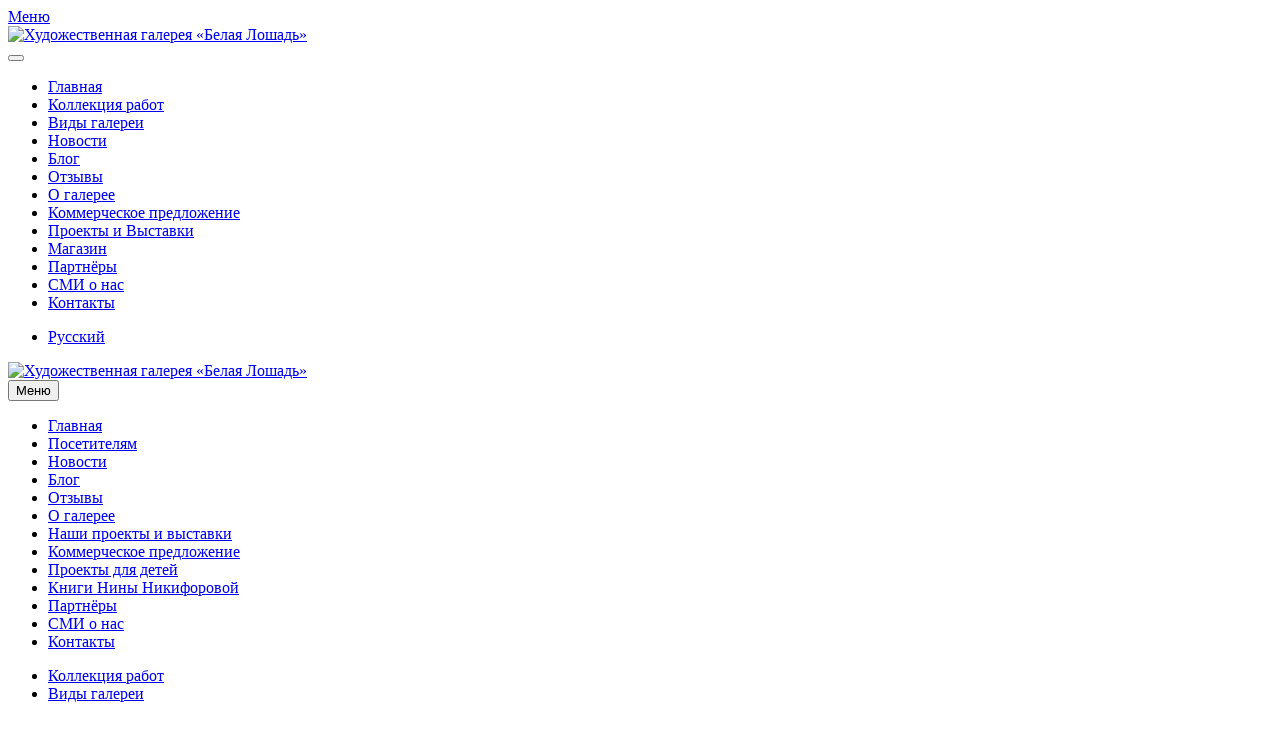

--- FILE ---
content_type: text/html; charset=UTF-8
request_url: https://ninagallery.ru/gallery/%D0%B4%D0%BD%D0%B8-%D0%B8-%D0%BD%D0%BE%D1%87%D0%B8-%D0%B4%D0%B8%D0%BF%D1%82%D0%B8%D1%85-2/
body_size: 14460
content:
<!DOCTYPE html>
<html lang="ru-RU">
    <head>
        <meta charset="UTF-8">
        <meta http-equiv="X-UA-Compatible" content="IE=edge">
        <meta name="viewport" content="width=device-width, initial-scale=1">
        <link rel="shortcut icon" href="/wp-content/uploads/2017/06/favicon.png">
        <link rel="apple-touch-icon" href="/wp-content/uploads/2017/06/favicon.png">
                <title>Дни и ночи. Диптих &ndash; Художественная галерея Нины Никифоровой «Белая Лошадь»</title>
<meta name='robots' content='max-image-preview:large' />
<link rel="alternate" hreflang="ru" href="https://ninagallery.ru/gallery/%d0%b4%d0%bd%d0%b8-%d0%b8-%d0%bd%d0%be%d1%87%d0%b8-%d0%b4%d0%b8%d0%bf%d1%82%d0%b8%d1%85-2/" />

<!-- This site is optimized with the Yoast SEO Premium plugin v13.0 - https://yoast.com/wordpress/plugins/seo/ -->
<meta name="robots" content="max-snippet:-1, max-image-preview:large, max-video-preview:-1"/>
<link rel="canonical" href="https://ninagallery.ru/gallery/%d0%b4%d0%bd%d0%b8-%d0%b8-%d0%bd%d0%be%d1%87%d0%b8-%d0%b4%d0%b8%d0%bf%d1%82%d0%b8%d1%85-2/" />
<meta property="og:locale" content="ru_RU" />
<meta property="og:type" content="article" />
<meta property="og:title" content="Дни и ночи. Диптих &ndash; Художественная галерея Нины Никифоровой «Белая Лошадь»" />
<meta property="og:description" content="Нина Никифорова Дни и ночи. Диптих 2010 год. 56х80 FacebookTwitterВконтактеОдноклассники" />
<meta property="og:url" content="https://ninagallery.ru/gallery/%d0%b4%d0%bd%d0%b8-%d0%b8-%d0%bd%d0%be%d1%87%d0%b8-%d0%b4%d0%b8%d0%bf%d1%82%d0%b8%d1%85-2/" />
<meta property="og:site_name" content="Художественная галерея Нины Никифоровой «Белая Лошадь»" />
<meta property="article:publisher" content="https://www.facebook.com/BeLogallery" />
<meta property="article:section" content="Галерея" />
<meta property="article:published_time" content="2014-02-20T17:47:04+00:00" />
<meta property="article:modified_time" content="2014-02-21T06:32:20+00:00" />
<meta property="og:updated_time" content="2014-02-21T06:32:20+00:00" />
<meta property="og:image" content="http://ninagallery.ru/wp-content/uploads/2014/02/MG_1177.jpg" />
<meta name="twitter:card" content="summary" />
<meta name="twitter:description" content="Нина Никифорова Дни и ночи. Диптих 2010 год. 56х80 FacebookTwitterВконтактеОдноклассники" />
<meta name="twitter:title" content="Дни и ночи. Диптих &ndash; Художественная галерея Нины Никифоровой «Белая Лошадь»" />
<meta name="twitter:image" content="http://ninagallery.ru/wp-content/uploads/2014/02/MG_1177.jpg" />
<script type='application/ld+json' class='yoast-schema-graph yoast-schema-graph--main'>{"@context":"https://schema.org","@graph":[{"@type":"Organization","@id":"https://ninagallery.ru/#organization","name":"\u0425\u0443\u0434\u043e\u0436\u0435\u0441\u0442\u0432\u0435\u043d\u043d\u0430\u044f \u0433\u0430\u043b\u0435\u0440\u0435\u044f \u041d\u0438\u043d\u044b \u041d\u0438\u043a\u0438\u0444\u043e\u0440\u043e\u0432\u043e\u0439 \u00ab\u0411\u0435\u043b\u0430\u044f \u041b\u043e\u0448\u0430\u0434\u044c\u00bb","url":"https://ninagallery.ru/","sameAs":["https://www.facebook.com/BeLogallery","https://www.instagram.com/belogallery/","https://www.youtube.com/channel/UCTS9t4JZjnwmVp6SIFTf52g"],"logo":{"@type":"ImageObject","@id":"https://ninagallery.ru/#logo","url":"https://ninagallery.ru/wp-content/uploads/2017/06/favicon.png","width":150,"height":150,"caption":"\u0425\u0443\u0434\u043e\u0436\u0435\u0441\u0442\u0432\u0435\u043d\u043d\u0430\u044f \u0433\u0430\u043b\u0435\u0440\u0435\u044f \u041d\u0438\u043d\u044b \u041d\u0438\u043a\u0438\u0444\u043e\u0440\u043e\u0432\u043e\u0439 \u00ab\u0411\u0435\u043b\u0430\u044f \u041b\u043e\u0448\u0430\u0434\u044c\u00bb"},"image":{"@id":"https://ninagallery.ru/#logo"}},{"@type":"WebSite","@id":"https://ninagallery.ru/#website","url":"https://ninagallery.ru/","name":"\u0425\u0443\u0434\u043e\u0436\u0435\u0441\u0442\u0432\u0435\u043d\u043d\u0430\u044f \u0433\u0430\u043b\u0435\u0440\u0435\u044f \u041d\u0438\u043d\u044b \u041d\u0438\u043a\u0438\u0444\u043e\u0440\u043e\u0432\u043e\u0439 \u00ab\u0411\u0435\u043b\u0430\u044f \u041b\u043e\u0448\u0430\u0434\u044c\u00bb","description":"\u041a\u0443\u043b\u044c\u0442\u0443\u0440\u043d\u043e-\u044d\u043a\u043e\u043b\u043e\u0433\u0438\u0447\u0435\u0441\u043a\u043e\u0435 \u0434\u0432\u0438\u0436\u0435\u043d\u0438\u0435 \u0438 \u0425\u0443\u0434\u043e\u0436\u0435\u0441\u0442\u0432\u0435\u043d\u043d\u0430\u044f \u0433\u0430\u043b\u0435\u0440\u0435\u044f \u00ab\u0411\u0435\u043b\u0430\u044f \u041b\u043e\u0448\u0430\u0434\u044c\u00bb","publisher":{"@id":"https://ninagallery.ru/#organization"},"potentialAction":{"@type":"SearchAction","target":"https://ninagallery.ru/?s={search_term_string}","query-input":"required name=search_term_string"}},{"@type":"ImageObject","@id":"https://ninagallery.ru/gallery/%d0%b4%d0%bd%d0%b8-%d0%b8-%d0%bd%d0%be%d1%87%d0%b8-%d0%b4%d0%b8%d0%bf%d1%82%d0%b8%d1%85-2/#primaryimage","url":"http://ninagallery.ru/wp-content/uploads/2014/02/MG_1177.jpg"},{"@type":"WebPage","@id":"https://ninagallery.ru/gallery/%d0%b4%d0%bd%d0%b8-%d0%b8-%d0%bd%d0%be%d1%87%d0%b8-%d0%b4%d0%b8%d0%bf%d1%82%d0%b8%d1%85-2/#webpage","url":"https://ninagallery.ru/gallery/%d0%b4%d0%bd%d0%b8-%d0%b8-%d0%bd%d0%be%d1%87%d0%b8-%d0%b4%d0%b8%d0%bf%d1%82%d0%b8%d1%85-2/","inLanguage":"ru-RU","name":"\u0414\u043d\u0438 \u0438 \u043d\u043e\u0447\u0438. \u0414\u0438\u043f\u0442\u0438\u0445 &ndash; \u0425\u0443\u0434\u043e\u0436\u0435\u0441\u0442\u0432\u0435\u043d\u043d\u0430\u044f \u0433\u0430\u043b\u0435\u0440\u0435\u044f \u041d\u0438\u043d\u044b \u041d\u0438\u043a\u0438\u0444\u043e\u0440\u043e\u0432\u043e\u0439 \u00ab\u0411\u0435\u043b\u0430\u044f \u041b\u043e\u0448\u0430\u0434\u044c\u00bb","isPartOf":{"@id":"https://ninagallery.ru/#website"},"primaryImageOfPage":{"@id":"https://ninagallery.ru/gallery/%d0%b4%d0%bd%d0%b8-%d0%b8-%d0%bd%d0%be%d1%87%d0%b8-%d0%b4%d0%b8%d0%bf%d1%82%d0%b8%d1%85-2/#primaryimage"},"datePublished":"2014-02-20T17:47:04+00:00","dateModified":"2014-02-21T06:32:20+00:00"},{"@type":"Article","@id":"https://ninagallery.ru/gallery/%d0%b4%d0%bd%d0%b8-%d0%b8-%d0%bd%d0%be%d1%87%d0%b8-%d0%b4%d0%b8%d0%bf%d1%82%d0%b8%d1%85-2/#article","isPartOf":{"@id":"https://ninagallery.ru/gallery/%d0%b4%d0%bd%d0%b8-%d0%b8-%d0%bd%d0%be%d1%87%d0%b8-%d0%b4%d0%b8%d0%bf%d1%82%d0%b8%d1%85-2/#webpage"},"author":{"@id":"https://ninagallery.ru/#/schema/person/9fc685b4cb041dd1040c9235cf2e5eb0"},"headline":"\u0414\u043d\u0438 \u0438 \u043d\u043e\u0447\u0438. \u0414\u0438\u043f\u0442\u0438\u0445","datePublished":"2014-02-20T17:47:04+00:00","dateModified":"2014-02-21T06:32:20+00:00","commentCount":0,"mainEntityOfPage":{"@id":"https://ninagallery.ru/gallery/%d0%b4%d0%bd%d0%b8-%d0%b8-%d0%bd%d0%be%d1%87%d0%b8-%d0%b4%d0%b8%d0%bf%d1%82%d0%b8%d1%85-2/#webpage"},"publisher":{"@id":"https://ninagallery.ru/#organization"},"image":{"@id":"https://ninagallery.ru/gallery/%d0%b4%d0%bd%d0%b8-%d0%b8-%d0%bd%d0%be%d1%87%d0%b8-%d0%b4%d0%b8%d0%bf%d1%82%d0%b8%d1%85-2/#primaryimage"},"articleSection":"\u0413\u0430\u043b\u0435\u0440\u0435\u044f"},{"@type":["Person"],"@id":"https://ninagallery.ru/#/schema/person/9fc685b4cb041dd1040c9235cf2e5eb0","name":"\u0425\u0443\u0434\u043e\u0436\u0435\u0441\u0442\u0432\u0435\u043d\u043d\u0430\u044f \u0433\u0430\u043b\u0435\u0440\u0435\u044f \u00ab\u0411\u0435\u043b\u0430\u044f \u041b\u043e\u0448\u0430\u0434\u044c\u00bb","image":{"@type":"ImageObject","@id":"https://ninagallery.ru/#authorlogo","url":"https://secure.gravatar.com/avatar/eff1f45ed51e2a0afde131bf185f45f1050cfa5f8872d81e87557c994e56647e?s=96&d=mm&r=g","caption":"\u0425\u0443\u0434\u043e\u0436\u0435\u0441\u0442\u0432\u0435\u043d\u043d\u0430\u044f \u0433\u0430\u043b\u0435\u0440\u0435\u044f \u00ab\u0411\u0435\u043b\u0430\u044f \u041b\u043e\u0448\u0430\u0434\u044c\u00bb"},"sameAs":[]}]}</script>
<!-- / Yoast SEO Premium plugin. -->

<link rel="alternate" type="application/rss+xml" title="Художественная галерея Нины Никифоровой «Белая Лошадь» &raquo; Лента" href="https://ninagallery.ru/feed/" />
<link rel="alternate" type="application/rss+xml" title="Художественная галерея Нины Никифоровой «Белая Лошадь» &raquo; Лента комментариев" href="https://ninagallery.ru/comments/feed/" />
<link rel="alternate" title="oEmbed (JSON)" type="application/json+oembed" href="https://ninagallery.ru/wp-json/oembed/1.0/embed?url=https%3A%2F%2Fninagallery.ru%2Fgallery%2F%25d0%25b4%25d0%25bd%25d0%25b8-%25d0%25b8-%25d0%25bd%25d0%25be%25d1%2587%25d0%25b8-%25d0%25b4%25d0%25b8%25d0%25bf%25d1%2582%25d0%25b8%25d1%2585-2%2F" />
<link rel="alternate" title="oEmbed (XML)" type="text/xml+oembed" href="https://ninagallery.ru/wp-json/oembed/1.0/embed?url=https%3A%2F%2Fninagallery.ru%2Fgallery%2F%25d0%25b4%25d0%25bd%25d0%25b8-%25d0%25b8-%25d0%25bd%25d0%25be%25d1%2587%25d0%25b8-%25d0%25b4%25d0%25b8%25d0%25bf%25d1%2582%25d0%25b8%25d1%2585-2%2F&#038;format=xml" />
<style id='wp-img-auto-sizes-contain-inline-css' type='text/css'>
img:is([sizes=auto i],[sizes^="auto," i]){contain-intrinsic-size:3000px 1500px}
/*# sourceURL=wp-img-auto-sizes-contain-inline-css */
</style>
<link rel='stylesheet' id='social-likes-flat-css' href='https://ninagallery.ru/wp-content/plugins/easy-vkontakte-connect/css/social-likes_flat.css?ver=6.9' type='text/css' media='all' />
<style id='wp-emoji-styles-inline-css' type='text/css'>

	img.wp-smiley, img.emoji {
		display: inline !important;
		border: none !important;
		box-shadow: none !important;
		height: 1em !important;
		width: 1em !important;
		margin: 0 0.07em !important;
		vertical-align: -0.1em !important;
		background: none !important;
		padding: 0 !important;
	}
/*# sourceURL=wp-emoji-styles-inline-css */
</style>
<link rel='stylesheet' id='wp-block-library-css' href='https://ninagallery.ru/wp-includes/css/dist/block-library/style.min.css?ver=6.9' type='text/css' media='all' />
<style id='global-styles-inline-css' type='text/css'>
:root{--wp--preset--aspect-ratio--square: 1;--wp--preset--aspect-ratio--4-3: 4/3;--wp--preset--aspect-ratio--3-4: 3/4;--wp--preset--aspect-ratio--3-2: 3/2;--wp--preset--aspect-ratio--2-3: 2/3;--wp--preset--aspect-ratio--16-9: 16/9;--wp--preset--aspect-ratio--9-16: 9/16;--wp--preset--color--black: #000000;--wp--preset--color--cyan-bluish-gray: #abb8c3;--wp--preset--color--white: #ffffff;--wp--preset--color--pale-pink: #f78da7;--wp--preset--color--vivid-red: #cf2e2e;--wp--preset--color--luminous-vivid-orange: #ff6900;--wp--preset--color--luminous-vivid-amber: #fcb900;--wp--preset--color--light-green-cyan: #7bdcb5;--wp--preset--color--vivid-green-cyan: #00d084;--wp--preset--color--pale-cyan-blue: #8ed1fc;--wp--preset--color--vivid-cyan-blue: #0693e3;--wp--preset--color--vivid-purple: #9b51e0;--wp--preset--gradient--vivid-cyan-blue-to-vivid-purple: linear-gradient(135deg,rgb(6,147,227) 0%,rgb(155,81,224) 100%);--wp--preset--gradient--light-green-cyan-to-vivid-green-cyan: linear-gradient(135deg,rgb(122,220,180) 0%,rgb(0,208,130) 100%);--wp--preset--gradient--luminous-vivid-amber-to-luminous-vivid-orange: linear-gradient(135deg,rgb(252,185,0) 0%,rgb(255,105,0) 100%);--wp--preset--gradient--luminous-vivid-orange-to-vivid-red: linear-gradient(135deg,rgb(255,105,0) 0%,rgb(207,46,46) 100%);--wp--preset--gradient--very-light-gray-to-cyan-bluish-gray: linear-gradient(135deg,rgb(238,238,238) 0%,rgb(169,184,195) 100%);--wp--preset--gradient--cool-to-warm-spectrum: linear-gradient(135deg,rgb(74,234,220) 0%,rgb(151,120,209) 20%,rgb(207,42,186) 40%,rgb(238,44,130) 60%,rgb(251,105,98) 80%,rgb(254,248,76) 100%);--wp--preset--gradient--blush-light-purple: linear-gradient(135deg,rgb(255,206,236) 0%,rgb(152,150,240) 100%);--wp--preset--gradient--blush-bordeaux: linear-gradient(135deg,rgb(254,205,165) 0%,rgb(254,45,45) 50%,rgb(107,0,62) 100%);--wp--preset--gradient--luminous-dusk: linear-gradient(135deg,rgb(255,203,112) 0%,rgb(199,81,192) 50%,rgb(65,88,208) 100%);--wp--preset--gradient--pale-ocean: linear-gradient(135deg,rgb(255,245,203) 0%,rgb(182,227,212) 50%,rgb(51,167,181) 100%);--wp--preset--gradient--electric-grass: linear-gradient(135deg,rgb(202,248,128) 0%,rgb(113,206,126) 100%);--wp--preset--gradient--midnight: linear-gradient(135deg,rgb(2,3,129) 0%,rgb(40,116,252) 100%);--wp--preset--font-size--small: 13px;--wp--preset--font-size--medium: 20px;--wp--preset--font-size--large: 36px;--wp--preset--font-size--x-large: 42px;--wp--preset--spacing--20: 0.44rem;--wp--preset--spacing--30: 0.67rem;--wp--preset--spacing--40: 1rem;--wp--preset--spacing--50: 1.5rem;--wp--preset--spacing--60: 2.25rem;--wp--preset--spacing--70: 3.38rem;--wp--preset--spacing--80: 5.06rem;--wp--preset--shadow--natural: 6px 6px 9px rgba(0, 0, 0, 0.2);--wp--preset--shadow--deep: 12px 12px 50px rgba(0, 0, 0, 0.4);--wp--preset--shadow--sharp: 6px 6px 0px rgba(0, 0, 0, 0.2);--wp--preset--shadow--outlined: 6px 6px 0px -3px rgb(255, 255, 255), 6px 6px rgb(0, 0, 0);--wp--preset--shadow--crisp: 6px 6px 0px rgb(0, 0, 0);}:where(.is-layout-flex){gap: 0.5em;}:where(.is-layout-grid){gap: 0.5em;}body .is-layout-flex{display: flex;}.is-layout-flex{flex-wrap: wrap;align-items: center;}.is-layout-flex > :is(*, div){margin: 0;}body .is-layout-grid{display: grid;}.is-layout-grid > :is(*, div){margin: 0;}:where(.wp-block-columns.is-layout-flex){gap: 2em;}:where(.wp-block-columns.is-layout-grid){gap: 2em;}:where(.wp-block-post-template.is-layout-flex){gap: 1.25em;}:where(.wp-block-post-template.is-layout-grid){gap: 1.25em;}.has-black-color{color: var(--wp--preset--color--black) !important;}.has-cyan-bluish-gray-color{color: var(--wp--preset--color--cyan-bluish-gray) !important;}.has-white-color{color: var(--wp--preset--color--white) !important;}.has-pale-pink-color{color: var(--wp--preset--color--pale-pink) !important;}.has-vivid-red-color{color: var(--wp--preset--color--vivid-red) !important;}.has-luminous-vivid-orange-color{color: var(--wp--preset--color--luminous-vivid-orange) !important;}.has-luminous-vivid-amber-color{color: var(--wp--preset--color--luminous-vivid-amber) !important;}.has-light-green-cyan-color{color: var(--wp--preset--color--light-green-cyan) !important;}.has-vivid-green-cyan-color{color: var(--wp--preset--color--vivid-green-cyan) !important;}.has-pale-cyan-blue-color{color: var(--wp--preset--color--pale-cyan-blue) !important;}.has-vivid-cyan-blue-color{color: var(--wp--preset--color--vivid-cyan-blue) !important;}.has-vivid-purple-color{color: var(--wp--preset--color--vivid-purple) !important;}.has-black-background-color{background-color: var(--wp--preset--color--black) !important;}.has-cyan-bluish-gray-background-color{background-color: var(--wp--preset--color--cyan-bluish-gray) !important;}.has-white-background-color{background-color: var(--wp--preset--color--white) !important;}.has-pale-pink-background-color{background-color: var(--wp--preset--color--pale-pink) !important;}.has-vivid-red-background-color{background-color: var(--wp--preset--color--vivid-red) !important;}.has-luminous-vivid-orange-background-color{background-color: var(--wp--preset--color--luminous-vivid-orange) !important;}.has-luminous-vivid-amber-background-color{background-color: var(--wp--preset--color--luminous-vivid-amber) !important;}.has-light-green-cyan-background-color{background-color: var(--wp--preset--color--light-green-cyan) !important;}.has-vivid-green-cyan-background-color{background-color: var(--wp--preset--color--vivid-green-cyan) !important;}.has-pale-cyan-blue-background-color{background-color: var(--wp--preset--color--pale-cyan-blue) !important;}.has-vivid-cyan-blue-background-color{background-color: var(--wp--preset--color--vivid-cyan-blue) !important;}.has-vivid-purple-background-color{background-color: var(--wp--preset--color--vivid-purple) !important;}.has-black-border-color{border-color: var(--wp--preset--color--black) !important;}.has-cyan-bluish-gray-border-color{border-color: var(--wp--preset--color--cyan-bluish-gray) !important;}.has-white-border-color{border-color: var(--wp--preset--color--white) !important;}.has-pale-pink-border-color{border-color: var(--wp--preset--color--pale-pink) !important;}.has-vivid-red-border-color{border-color: var(--wp--preset--color--vivid-red) !important;}.has-luminous-vivid-orange-border-color{border-color: var(--wp--preset--color--luminous-vivid-orange) !important;}.has-luminous-vivid-amber-border-color{border-color: var(--wp--preset--color--luminous-vivid-amber) !important;}.has-light-green-cyan-border-color{border-color: var(--wp--preset--color--light-green-cyan) !important;}.has-vivid-green-cyan-border-color{border-color: var(--wp--preset--color--vivid-green-cyan) !important;}.has-pale-cyan-blue-border-color{border-color: var(--wp--preset--color--pale-cyan-blue) !important;}.has-vivid-cyan-blue-border-color{border-color: var(--wp--preset--color--vivid-cyan-blue) !important;}.has-vivid-purple-border-color{border-color: var(--wp--preset--color--vivid-purple) !important;}.has-vivid-cyan-blue-to-vivid-purple-gradient-background{background: var(--wp--preset--gradient--vivid-cyan-blue-to-vivid-purple) !important;}.has-light-green-cyan-to-vivid-green-cyan-gradient-background{background: var(--wp--preset--gradient--light-green-cyan-to-vivid-green-cyan) !important;}.has-luminous-vivid-amber-to-luminous-vivid-orange-gradient-background{background: var(--wp--preset--gradient--luminous-vivid-amber-to-luminous-vivid-orange) !important;}.has-luminous-vivid-orange-to-vivid-red-gradient-background{background: var(--wp--preset--gradient--luminous-vivid-orange-to-vivid-red) !important;}.has-very-light-gray-to-cyan-bluish-gray-gradient-background{background: var(--wp--preset--gradient--very-light-gray-to-cyan-bluish-gray) !important;}.has-cool-to-warm-spectrum-gradient-background{background: var(--wp--preset--gradient--cool-to-warm-spectrum) !important;}.has-blush-light-purple-gradient-background{background: var(--wp--preset--gradient--blush-light-purple) !important;}.has-blush-bordeaux-gradient-background{background: var(--wp--preset--gradient--blush-bordeaux) !important;}.has-luminous-dusk-gradient-background{background: var(--wp--preset--gradient--luminous-dusk) !important;}.has-pale-ocean-gradient-background{background: var(--wp--preset--gradient--pale-ocean) !important;}.has-electric-grass-gradient-background{background: var(--wp--preset--gradient--electric-grass) !important;}.has-midnight-gradient-background{background: var(--wp--preset--gradient--midnight) !important;}.has-small-font-size{font-size: var(--wp--preset--font-size--small) !important;}.has-medium-font-size{font-size: var(--wp--preset--font-size--medium) !important;}.has-large-font-size{font-size: var(--wp--preset--font-size--large) !important;}.has-x-large-font-size{font-size: var(--wp--preset--font-size--x-large) !important;}
/*# sourceURL=global-styles-inline-css */
</style>

<style id='classic-theme-styles-inline-css' type='text/css'>
/*! This file is auto-generated */
.wp-block-button__link{color:#fff;background-color:#32373c;border-radius:9999px;box-shadow:none;text-decoration:none;padding:calc(.667em + 2px) calc(1.333em + 2px);font-size:1.125em}.wp-block-file__button{background:#32373c;color:#fff;text-decoration:none}
/*# sourceURL=/wp-includes/css/classic-themes.min.css */
</style>
<link rel='stylesheet' id='pfai-fa-style-css' href='https://ninagallery.ru/wp-content/plugins/perfect-font-awesome-integration/fontawesome/css/all.css?ver=6.9' type='text/css' media='all' />
<link rel='stylesheet' id='wk-styles-css' href='https://ninagallery.ru/wp-content/plugins/widgetkit/cache/wk-styles-53936acc.css?ver=6.9' type='text/css' media='all' />
<link rel='stylesheet' id='wpml-legacy-horizontal-list-0-css' href='//ninagallery.ru/wp-content/plugins/sitepress-multilingual-cms/templates/language-switchers/legacy-list-horizontal/style.css?ver=1' type='text/css' media='all' />
<link rel='stylesheet' id='wpml-legacy-vertical-list-0-css' href='//ninagallery.ru/wp-content/plugins/sitepress-multilingual-cms/templates/language-switchers/legacy-list-vertical/style.css?ver=1' type='text/css' media='all' />
<style id='wpml-legacy-vertical-list-0-inline-css' type='text/css'>
.wpml-ls-sidebars-header a:hover,.wpml-ls-sidebars-header a:focus {background-color:#eeeeee;}.wpml-ls-sidebars-header .wpml-ls-current-language:hover>a, .wpml-ls-sidebars-header .wpml-ls-current-language>a:focus {background-color:#eeeeee;}
/*# sourceURL=wpml-legacy-vertical-list-0-inline-css */
</style>
<link rel='stylesheet' id='wpml-tm-admin-bar-css' href='https://ninagallery.ru/wp-content/plugins/wpml-translation-management/res/css/admin-bar-style.css?ver=2.9.9' type='text/css' media='all' />
<link rel='stylesheet' id='evc-share-style-css' href='https://ninagallery.ru/wp-content/plugins/easy-vkontakte-connect/css/style-share.css?ver=6.9' type='text/css' media='all' />
<style id='evc-share-style-inline-css' type='text/css'>

  .vk-comment-gallery:before, 
  .vk-comment-gallery:after {
    content: "";
    display: table;
    clear:both;
  }
  .vk-comment-gallery {
    display:block; 
    max-width: 100%; 
    margin-bottom:20px;
  }
  .vk-comment-gallery-img-wrap {
    height: auto; 
    max-width: 100%;
    margin-bottom:20px;  
  } 
  .vk-comment-gallery-img-wrap img  {
    border: 0 none;
    vertical-align: middle; 
    height: auto;
    max-width: 100%;
  }
  .vk-comment-gallery-img-wrap span {
    font-size:11px;
  }  
  
/*# sourceURL=evc-share-style-inline-css */
</style>
<link rel='stylesheet' id='dashicons-css' href='https://ninagallery.ru/wp-includes/css/dashicons.min.css?ver=6.9' type='text/css' media='all' />
<link rel='stylesheet' id='cms-navigation-style-base-css' href='https://ninagallery.ru/wp-content/plugins/wpml-cms-nav/res/css/cms-navigation-base.css?ver=1.5.2' type='text/css' media='screen' />
<link rel='stylesheet' id='cms-navigation-style-css' href='https://ninagallery.ru/wp-content/plugins/wpml-cms-nav/res/css/cms-navigation.css?ver=1.5.2' type='text/css' media='screen' />
<link rel='stylesheet' id='simple-social-icons-font-css' href='https://ninagallery.ru/wp-content/plugins/simple-social-icons/css/style.css?ver=3.0.2' type='text/css' media='all' />
<link href="https://ninagallery.ru/wp-content/themes/yootheme/css/theme.1.css?ver=1686092515" rel="stylesheet">
<link href="https://ninagallery.ru/wp-content/themes/yootheme/css/theme.update.css?ver=2.1.1" rel="stylesheet">
<link href="https://ninagallery.ru/wp-content/themes/yootheme/css/custom.css?ver=2.1.1" rel="stylesheet">
<script type="text/javascript" src="https://ninagallery.ru/wp-includes/js/jquery/jquery.min.js?ver=3.7.1" id="jquery-core-js"></script>
<script type="text/javascript" src="https://ninagallery.ru/wp-includes/js/jquery/jquery-migrate.min.js?ver=3.4.1" id="jquery-migrate-js"></script>
<script type="text/javascript" src="https://ninagallery.ru/wp-content/plugins/easy-vkontakte-connect/js/jquery.cookie.js" id="jquery.cookie-js"></script>
<script type="text/javascript" src="https://ninagallery.ru/wp-content/plugins/widgetkit/cache/uikit2-3a937f9a.js?ver=6.9" id="uikit2-js"></script>
<script type="text/javascript" src="https://ninagallery.ru/wp-content/plugins/widgetkit/cache/wk-scripts-0b994c82.js?ver=6.9" id="wk-scripts-js"></script>
<script type="text/javascript" src="https://ninagallery.ru/wp-content/plugins/simple-social-icons/svgxuse.js?ver=1.1.21" id="svg-x-use-js"></script>
<link rel="https://api.w.org/" href="https://ninagallery.ru/wp-json/" /><link rel="alternate" title="JSON" type="application/json" href="https://ninagallery.ru/wp-json/wp/v2/posts/3615" /><link rel="EditURI" type="application/rsd+xml" title="RSD" href="https://ninagallery.ru/xmlrpc.php?rsd" />
<meta name="generator" content="WordPress 6.9" />
<link rel='shortlink' href='https://ninagallery.ru/?p=3615' />
<meta name="generator" content="WPML ver:4.3.16 stt:1,46;" />
<script src="https://ninagallery.ru/wp-content/themes/yootheme/vendor/assets/uikit/dist/js/uikit.min.js?ver=2.1.1"></script>
<script src="https://ninagallery.ru/wp-content/themes/yootheme/vendor/assets/uikit/dist/js/uikit-icons.min.js?ver=2.1.1"></script>
<script src="https://ninagallery.ru/wp-content/themes/yootheme/js/theme.js?ver=2.1.1"></script>
<script>var $theme = {};</script>
<style type="text/css">
    #overlay-sidebar {
      width: 380px;
      margin: 0 0 0 -190px;
    }
    #slide-sidebar {
      width: 380px;
      right:-423px; // width + 43px
      bottom: 20px;
    }
  </style><script type="text/javascript">
    var VKWidgetsGroup = [];
    var VKWidgetsComments = [];
    var VKWidgetsPolls = [];
    var VKWidgetsSubscribe = [];
    var VKWidgetsContactUs = [];
    var VKWidgetsCommunityMessages = [];
    var VKWidgets = [];
    
    var vkUnLock = [];
    var subscribeCookieExpires = 1;
    
    if (typeof ajaxurl == "undefined")
      ajaxurl = "https://ninagallery.ru/wp-admin/admin-ajax.php";
  
    oTimeout = 5000;
    oScreens = 0.75;
    oCookieExpires = 365;
    oAction = "timeout";
    oSensitivity = 20;
    oTop = "40px";

    sTimeout = 5000;
    sScreens = 0.75;
    sCookieExpires = 365;
    sAction = "scroll";
    sSensitivity = 20;
    sSpeed = 800;
        
  </script><script type="text/javascript">evc_post_id = 3615;</script>    </head>
    <body class="wp-singular post-template-default single single-post postid-3615 single-format-standard wp-theme-yootheme ">
        
        <div class="tm-page">

                        
<div class="tm-header-mobile uk-hidden@m">

<div uk-sticky cls-active="uk-navbar-sticky" sel-target=".uk-navbar-container">

    <div class="uk-navbar-container">
        <nav uk-navbar>

                        <div class="uk-navbar-left">

                
                                <a class="uk-navbar-toggle" href="#tm-mobile" uk-toggle>
                    <div uk-navbar-toggle-icon></div>
                                            <span class="uk-margin-small-left">Меню</span>
                                    </a>
                
                
            </div>
            
                        <div class="uk-navbar-center">
                
<a href="https://ninagallery.ru" class="uk-navbar-item uk-logo">
    <img alt="Художественная галерея «Белая Лошадь»" src="/wp-content/themes/yootheme/cache/logo-responvive-0d50f5c4.png" srcset="/wp-content/themes/yootheme/cache/logo-responvive-0d50f5c4.png 150w" sizes="(min-width: 150px) 150px" data-width="150" data-height="50"></a>
                            </div>
            
            
        </nav>
    </div>

    
</div>

<div id="tm-mobile" uk-offcanvas mode="slide" overlay>
    <div class="uk-offcanvas-bar">

        <button class="uk-offcanvas-close" type="button" uk-close></button>

        
            
<div class="uk-child-width-1-1" uk-grid>    <div>
<div class="uk-panel">

    
    
<ul class="uk-nav uk-nav-default">
    
	<li><a href="https://ninagallery.ru/" class=" menu-item menu-item-type-post_type menu-item-object-page menu-item-home">Главная</a></li>
	<li><a href="https://ninagallery.ru/collection-of-works/" class=" menu-item menu-item-type-post_type menu-item-object-page">Коллекция работ</a></li>
	<li><a href="https://ninagallery.ru/views-of-galleries/" class=" menu-item menu-item-type-post_type menu-item-object-page">Виды галереи</a></li>
	<li><a href="https://ninagallery.ru/category/news/" class=" menu-item menu-item-type-taxonomy menu-item-object-category">Новости</a></li>
	<li><a href="https://ninagallery.ru/category/blog/" class=" menu-item menu-item-type-taxonomy menu-item-object-category">Блог</a></li>
	<li><a href="https://ninagallery.ru/category/testimonials/" class=" menu-item menu-item-type-taxonomy menu-item-object-category">Отзывы</a></li>
	<li><a href="https://ninagallery.ru/about-gallery/" class=" menu-item menu-item-type-post_type menu-item-object-page">О галерее</a></li>
	<li><a href="https://ninagallery.ru/affiliate-offer/" class=" menu-item menu-item-type-post_type menu-item-object-page">Коммерческое предложение</a></li>
	<li><a href="https://ninagallery.ru/progects-exhibitions/" class=" menu-item menu-item-type-post_type menu-item-object-page">Проекты и Выставки</a></li>
	<li><a href="https://ninagallery.ru/shop/" class=" menu-item menu-item-type-post_type menu-item-object-page">Магазин</a></li>
	<li><a href="https://ninagallery.ru/partners/" class=" menu-item menu-item-type-post_type menu-item-object-page">Партнёры</a></li>
	<li><a href="https://ninagallery.ru/massmedia/" class=" menu-item menu-item-type-post_type menu-item-object-page">СМИ о нас</a></li>
	<li><a href="https://ninagallery.ru/contacts/" class=" menu-item menu-item-type-post_type menu-item-object-page">Контакты</a></li></ul>

</div>
</div>    <div>
<div class="uk-panel widget-icl-lang-sel-widget" id="widget-icl_lang_sel_widget-5">

    
    
<div class="wpml-ls-sidebars-logo-mobile wpml-ls wpml-ls-legacy-list-vertical">
	<ul>

					<li class="wpml-ls-slot-logo-mobile wpml-ls-item wpml-ls-item-ru wpml-ls-current-language wpml-ls-first-item wpml-ls-last-item wpml-ls-item-legacy-list-vertical">
				<a href="https://ninagallery.ru/gallery/%d0%b4%d0%bd%d0%b8-%d0%b8-%d0%bd%d0%be%d1%87%d0%b8-%d0%b4%d0%b8%d0%bf%d1%82%d0%b8%d1%85-2/" class="wpml-ls-link"><img class="wpml-ls-flag" src="https://ninagallery.ru/wp-content/plugins/sitepress-multilingual-cms/res/flags/ru.png" alt=""><span class="wpml-ls-native">Русский</span></a>
			</li>
		
	</ul>
</div>

</div>
</div></div>
            
    </div>
</div>

</div>


<div class="tm-header uk-visible@m" uk-header>



        <div uk-sticky media="@m" cls-active="uk-navbar-sticky" sel-target=".uk-navbar-container">
    
        <div class="uk-navbar-container">

            <div class="uk-container">
                <nav class="uk-navbar" uk-navbar="{&quot;align&quot;:&quot;left&quot;,&quot;boundary&quot;:&quot;!.uk-navbar-container&quot;}">

                                        <div class="uk-navbar-left">

                                                    
<a href="https://ninagallery.ru" class="uk-navbar-item uk-logo">
    <img alt="Художественная галерея «Белая Лошадь»" src="/wp-content/themes/yootheme/cache/logo-ab4e807d.png" srcset="/wp-content/themes/yootheme/cache/logo-ab4e807d.png 305w" sizes="(min-width: 305px) 305px" data-width="305" data-height="100"></a>
                                                    
                        
                    </div>
                    
                                        <div class="uk-navbar-center">

                        
                                                    
<div class="uk-navbar-item widget-custom-html" id="widget-custom_html-2">

    
    <div class="textwidget custom-html-widget"><button class="uk-button uk-button-default cm-menu-button" type="button"><i class="fa fa-bars uk-text-large cm-menu-icon"></i> Меню</button>
<div uk-dropdown="" class="uk-dropdown uk-dropdown-bottom-left" style="left: 6px; top: 100.25px;">
<ul class="uk-nav uk-dropdown-nav">
<li class=" menu-item menu-item-type-post_type menu-item-object-page menu-item-home"><a href="/">Главная</a></li>
<li class=" menu-item menu-item-type-post_type menu-item-object-page"><a href="/visitors/">Посетителям</a></li>
<li class=" menu-item menu-item-type-post_type menu-item-object-page"><a href="/category/news/">Новости</a></li>
<li class=" menu-item menu-item-type-post_type menu-item-object-page"><a href="/category/blog/">Блог</a></li>
<li class=" menu-item menu-item-type-post_type menu-item-object-page"><a href="/category/testimonials/">Отзывы</a></li>
<li class=" menu-item menu-item-type-post_type menu-item-object-page"><a href="/about-gallery">О галерее</a></li>
<li class=" menu-item menu-item-type-post_type menu-item-object-page"><a href="/progects-exhibitions">Наши проекты и выставки</a></li>
<li class=" menu-item menu-item-type-post_type menu-item-object-page"><a href="/affiliate-offer/">Коммерческое предложение</a></li>
<li class=" menu-item menu-item-type-post_type menu-item-object-page"><a href="/project-for-children/">Проекты для детей</a></li>
<li class=" menu-item menu-item-type-post_type menu-item-object-page"><a href="/books/">Книги Нины Никифоровой</a></li>
<li class=" menu-item menu-item-type-post_type menu-item-object-page"><a href="/partners/">Партнёры</a></li>
<li class=" menu-item menu-item-type-post_type menu-item-object-page"><a href="/massmedia/">СМИ о нас</a></li>
<li class=" menu-item menu-item-type-post_type menu-item-object-page"><a href="/contacts/">Контакты</a></li>
</ul>
</div></div>
</div>

<ul class="uk-navbar-nav">
    
	<li><a href="https://ninagallery.ru/collection-of-works/" class=" menu-item menu-item-type-post_type menu-item-object-page">Коллекция работ</a></li>
	<li><a href="https://ninagallery.ru/views-of-galleries/" class=" menu-item menu-item-type-post_type menu-item-object-page">Виды галереи</a></li></ul>
                        
                    </div>
                    
                                        <div class="uk-navbar-right">

                        
                        
<div class="uk-navbar-item widget-icl-lang-sel-widget" id="widget-icl_lang_sel_widget-4">

    
    
<div class="wpml-ls-sidebars-header wpml-ls wpml-ls-legacy-list-vertical">
	<ul>

					<li class="wpml-ls-slot-header wpml-ls-item wpml-ls-item-ru wpml-ls-current-language wpml-ls-first-item wpml-ls-last-item wpml-ls-item-legacy-list-vertical">
				<a href="https://ninagallery.ru/gallery/%d0%b4%d0%bd%d0%b8-%d0%b8-%d0%bd%d0%be%d1%87%d0%b8-%d0%b4%d0%b8%d0%bf%d1%82%d0%b8%d1%85-2/" class="wpml-ls-link"><img class="wpml-ls-flag" src="https://ninagallery.ru/wp-content/plugins/sitepress-multilingual-cms/res/flags/ru.png" alt=""><span class="wpml-ls-native">Русский</span></a>
			</li>
		
	</ul>
</div>

</div>

<div class="uk-navbar-item widget-text" id="widget-text-3">

    
    			<div class="uk-panel textwidget"><div class="cm-mobile-number uk-text-center"><i class="fa fa-mobile"></i> <a href="tel:+79183176656" style="color: #6c6d74;">+7 918 317 66 56</a>
</div>

<div class="uk-navbar-item widget-search" id="widget-search-4">

    
    

    <form id="search-700" action="https://ninagallery.ru/" method="get" role="search" class="uk-search uk-search-default">
<span uk-search-icon></span>
<input name="s" placeholder="Поиск&hellip;" type="search" class="uk-search-input">
<input type='hidden' name='lang' value='ru' /></form>






</div>

<div class="uk-navbar-item widget-text" id="widget-text-3">

    
    			<div class="uk-panel textwidget"><!-- Widget Shortcode --><!-- /Widget Shortcode -->
<!-- Widget Shortcode --><!-- /Widget Shortcode --></div>
		
</div>

                    </div>
                    
                </nav>
            </div>

        </div>

        </div>
    




</div>
            
            
            
            <div id="tm-main"  class="tm-main uk-section uk-section-default" uk-height-viewport="expand: true">
                <div class="uk-container">

                    
                                                            <div class="uk-margin-medium-bottom">
    <ul class="uk-breadcrumb">
        
                            <li><a href="https://ninagallery.ru">Главная</a></li>
            
        
                            <li><a href="https://ninagallery.ru/category/gallery/">Галерея</a></li>
            
        
                            <li><span>Дни и ночи. Диптих</span></li>
            
            </ul>
</div>
                            
            
<article id="post-3615" class="uk-article post-3615 post type-post status-publish format-standard hentry category-gallery" typeof="Article" vocab="http://schema.org/">

    <meta property="name" content="Дни и ночи. Диптих">
    <meta property="author" typeof="Person" content="Художественная галерея «Белая Лошадь»">
    <meta property="dateModified" content="2014-02-21T09:32:20+03:00">
    <meta class="uk-margin-remove-adjacent" property="datePublished" content="2014-02-20T20:47:04+03:00">

    
    
        
        <h1 property="headline" class="uk-margin-medium-top uk-margin-remove-bottom uk-article-title">Дни и ночи. Диптих</h1>
                            <p class="uk-margin-top uk-margin-remove-bottom uk-article-meta">
                Дата публикации: <time datetime="2014-02-20T20:47:04+03:00">20.02.2014</time>.                                            </p>
                
        
            
            
            
        
        
                    <div class="uk-margin-medium-top" property="text">
                                    <p><img fetchpriority="high" decoding="async" class="alignnone  wp-image-3616" title="Дни и ночи" alt="" src="http://ninagallery.ru/wp-content/uploads/2014/02/MG_1177.jpg" width="580" height="799" srcset="https://ninagallery.ru/wp-content/uploads/2014/02/MG_1177.jpg 580w, https://ninagallery.ru/wp-content/uploads/2014/02/MG_1177-436x600.jpg 436w" sizes="(max-width: 580px) 100vw, 580px" /></p>
<p>Нина Никифорова<br />
<strong><br />
Дни и ночи. Диптих<br />
</strong>2010 год. 56х80</p>
<div id="after-post-content-sidebar-wrap" class = ""><div id="after-post-content-sidebar" class="widget-area after-post-content-sidebar" role="complementary">
<div class="uk-panel widget-classictextwidget" id="widget-classictextwidget-3">

    
    			<div class="classic-text-widget"><noindex>
<!-- Yandex.Metrika counter -->
<script type="text/javascript" >
   (function(m,e,t,r,i,k,a){m[i]=m[i]||function(){(m[i].a=m[i].a||[]).push(arguments)};
   m[i].l=1*new Date();
   for (var j = 0; j < document.scripts.length; j++) {if (document.scripts[j].src === r) { return; }}
   k=e.createElement(t),a=e.getElementsByTagName(t)[0],k.async=1,k.src=r,a.parentNode.insertBefore(k,a)})
   (window, document, "script", "https://mc.yandex.ru/metrika/tag.js", "ym");

   ym(20962624, "init", {
        clickmap:true,
        trackLinks:true,
        accurateTrackBounce:true,
        webvisor:true
   });
</script>
<noscript><div><img decoding="async" src="https://mc.yandex.ru/watch/20962624" style="position:absolute; left:-9999px;" alt="" /></div></noscript>
<!-- /Yandex.Metrika counter -->

<script>
  (function(i,s,o,g,r,a,m){i['GoogleAnalyticsObject']=r;i[r]=i[r]||function(){
  (i[r].q=i[r].q||[]).push(arguments)},i[r].l=1*new Date();a=s.createElement(o),
  m=s.getElementsByTagName(o)[0];a.async=1;a.src=g;m.parentNode.insertBefore(a,m)
  })(window,document,'script','https://www.google-analytics.com/analytics.js','ga');

  ga('create', 'UA-86171557-1', 'auto');
  ga('send', 'pageview');

</script>
</noindex></div>
		
</div>
</div><!-- #after-post-content-sidebar --></div><!-- #after-post-content-sidebar-wrap --><div class = "evc-social-likes" data-url="https://ninagallery.ru/gallery/%d0%b4%d0%bd%d0%b8-%d0%b8-%d0%bd%d0%be%d1%87%d0%b8-%d0%b4%d0%b8%d0%bf%d1%82%d0%b8%d1%85-2/"data-title="Дни и ночи. Диптих" data-media = "https://ninagallery.ru/wp-content/uploads/2014/02/MG_1177.jpg"><div class="social-likes "><div class="facebook" title="Поделиться ссылкой на Фейсбуке">Facebook</div><div class="twitter" title="Поделиться ссылкой в Твиттере">Twitter</div><div class="vkontakte" title="Поделиться ссылкой во Вконтакте">Вконтакте</div><div class="odnoklassniki" title="Поделиться ссылкой в Одноклассниках">Одноклассники</div></div></div>                            </div>
        
        
        
        
        
                <ul class="uk-pagination uk-margin-medium">
                        <li><a href="https://ninagallery.ru/gallery/%d0%b4%d0%bd%d0%b8-%d0%b8-%d0%bd%d0%be%d1%87%d0%b8-%d0%b4%d0%b8%d0%bf%d1%82%d0%b8%d1%85/" rel="prev"><span uk-pagination-previous></span> Предыдущая</a></li>
                                    <li class="uk-margin-auto-left"><a href="https://ninagallery.ru/gallery/%d0%bf%d1%83%d1%82%d0%b8-%d0%ba-%d1%85%d1%80%d0%b0%d0%bc%d1%83/" rel="next">Следующая <span uk-pagination-next></span></a></li>
                    </ul>
        
        
    
</article>

                        
                </div>
            </div>
            
            
<div id="tm-bottom" class="tm-bottom uk-section-default uk-section">

    
        
        
        
                        <div class="uk-container">
            
                
                
<div class="uk-child-width-expand@m" uk-grid>    <div>
<div class="uk-panel widget-text" id="widget-text-4">

    
    			<div class="uk-panel textwidget"><div class="uk-text-center uk-card uk-card-body uk-card-default uk-card-hover">
<h2 class="uk-h4">Присоединяйтесь к нам в соцсетях:</h2>
<div class="cm-social-icons">
<a class="fab fa-vk" href="https://vk.com/ninagallery" target="_blank"></a> <a class="fab fa-facebook-square" href="https://www.facebook.com/ninagalleryart" target="_blank"></a> <a class="fab fa-instagram" href="https://www.instagram.com/ninagalleryart/" target="_blank"></a> <a class="fab fa-youtube" href="https://www.youtube.com/channel/UCTS9t4JZjnwmVp6SIFTf52g" target="_blank"></a>
</div>
</div></div>
		
</div>
</div></div>
                        </div>
            
        
    
</div>

            <!-- Builder #footer -->
<div class="uk-section-default uk-section uk-section-xsmall uk-padding-remove-bottom">
    
        
        
        
            
                                <div class="uk-container">                
                    
                    <div class="tm-grid-expand uk-grid-margin" uk-grid>
<div class="uk-width-1-2@m">
    
        
            
            
                
<div class="uk-margin uk-text-center">
        <img class="el-image" alt data-src="/wp-content/themes/yootheme/cache/tripadvizor-ca047f05.png" data-srcset="/wp-content/themes/yootheme/cache/tripadvizor-ca047f05.png 250w" data-sizes="(min-width: 250px) 250px" data-width="250" data-height="259" uk-img>    
    
</div>

            
        
    
</div>

<div class="uk-width-1-2@m">
    
        
            
            
                <div><div class="uk-margin-medium-top" id="inspirock-attraction-widget-766370">Enjoy the best things to see in Gelendzhik with a plan including <a href="https://www.inspirock.com/russia/gelendzhik/gallery-belaya-loshad-a5381700121" target="_blank">Gallery Belaya Loshad</a></div><script src="https://www.inspirock.com/widget/attraction.js?widget-id=inspirock-attraction-widget-766370&v=1&trip-planner-domain=www.inspirock.com&attraction-id=5381700121&locale=en-US" async></script></div>
            
        
    
</div>
</div>
                                </div>
                
            
        
    
</div>

<div class="uk-section-default uk-section uk-section-small" uk-scrollspy="target: [uk-scrollspy-class]; cls: uk-animation-fade; delay: false;">
    
        
        
        
            
                                <div class="uk-container">                
                    
                    <div class="cm-block-info tm-grid-expand uk-margin-small" uk-grid>
<div class="uk-width-1-2@m">
    
        
            
            
                <div uk-scrollspy-class><!-- Widget Shortcode --><div id="text-4" class="widget widget_text widget-shortcode area-bottom ">			<div class="textwidget"><div class="uk-text-center uk-card uk-card-body uk-card-default uk-card-hover">
<h2 class="uk-h4">Присоединяйтесь к нам в соцсетях:</h2>
<div class="cm-social-icons">
<a class="fab fa-vk" href="https://vk.com/ninagallery" target="_blank"></a> <a class="fab fa-facebook-square" href="https://www.facebook.com/ninagalleryart" target="_blank"></a> <a class="fab fa-instagram" href="https://www.instagram.com/ninagalleryart/" target="_blank"></a> <a class="fab fa-youtube" href="https://www.youtube.com/channel/UCTS9t4JZjnwmVp6SIFTf52g" target="_blank"></a>
</div>
</div></div>
		</div><!-- /Widget Shortcode -->
</div>
            
        
    
</div>

<div class="uk-width-1-2@m">
    
        
            
            
                <div uk-scrollspy-class><!-- Widget Shortcode --><div id="text-5" class="widget widget_text widget-shortcode area-wp_inactive_widgets ">			<div class="textwidget"><div class="uk-text-center cm-navbar-nav uk-card-body">
<a href="partners/">Партнёры</a> <a href="massmedia/">СМИ о нас</a> <a href="contacts/">Контакты</a>
</div></div>
		</div><!-- /Widget Shortcode --></div>
            
        
    
</div>
</div>
                                </div>
                
            
        
    
</div>

<div class="cm-margin-minus uk-section-default uk-section uk-padding-remove-vertical" uk-scrollspy="target: [uk-scrollspy-class]; cls: uk-animation-scale-up; delay: false;">
    
        
        
        
            
                                <div class="uk-container uk-container-expand">                
                    
                    <div class="uk-margin-remove-vertical uk-container uk-container-expand"><div class="tm-grid-expand uk-grid-collapse" uk-grid>
<div class="uk-width-1-1@xl">
    
        
            
            
                <div class="uk-position-relative uk-position-z-index uk-margin-remove-vertical" style="height: 450px" uk-map="{&quot;map&quot;:{&quot;type&quot;:&quot;roadmap&quot;,&quot;zoom&quot;:10,&quot;controls&quot;:true,&quot;zooming&quot;:false,&quot;dragging&quot;:true,&quot;center&quot;:{&quot;lat&quot;:44.574199999999998,&quot;lng&quot;:37.9968},&quot;markers&quot;:[{&quot;lat&quot;:44.574199999999998,&quot;lng&quot;:37.9968,&quot;title&quot;:&quot;\u0425\u0443\u0434\u043e\u0436\u0435\u0441\u0442\u0432\u0435\u043d\u043d\u0430\u044f \u0433\u0430\u043b\u0435\u0440\u0435\u044f \u00ab\u0411\u0435\u043b\u0430\u044f \u041b\u043e\u0448\u0430\u0434\u044c\u00bb&quot;,&quot;content&quot;:&quot;&lt;strong class=\&quot;uk-display-block uk-margin\&quot;&gt;\u0425\u0443\u0434\u043e\u0436\u0435\u0441\u0442\u0432\u0435\u043d\u043d\u0430\u044f \u0433\u0430\u043b\u0435\u0440\u0435\u044f \u00ab\u0411\u0435\u043b\u0430\u044f \u041b\u043e\u0448\u0430\u0434\u044c\u00bb&lt;\/strong&gt;&lt;p&gt;\u041a\u0440\u0430\u0441\u043d\u043e\u0434\u0430\u0440\u0441\u043a\u0438\u0439 \u043a\u0440\u0430\u0439, \u0433. \u0413\u0435\u043b\u0435\u043d\u0434\u0436\u0438\u043a, \u0443\u043b. \u0412\u0437\u043b\u0451\u0442\u043d\u0430\u044f, 44&lt;br \/&gt;\u0422\u0435\u043b.: +7 918 3176656; +7 918 4513758&lt;\/p&gt;&quot;,&quot;show_popup&quot;:true}],&quot;lazyload&quot;:true,&quot;baseUrl&quot;:&quot;https:\/\/cdn.jsdelivr.net\/npm\/leaflet@1.6.0\/dist&quot;}}" uk-scrollspy-class></div>
            
        
    
</div>
</div></div>
                                </div>
                
            
        
    
</div>

<div class="uk-text-center uk-section-default uk-section">
    
        
        
        
            
                                <div class="uk-container">                
                    
                    <div class="tm-grid-expand uk-grid-margin" uk-grid>
<div class="uk-width-1-2@m">
    
        
            
            
                <div><!-- Widget Shortcode --><div id="text-6" class="widget widget_text widget-shortcode area-wp_inactive_widgets ">			<div class="textwidget"><div class="cm-copyright">&copy; 2012-<script> document.currentScript.insertAdjacentHTML('afterend', '<time datetime="' + new Date().toJSON() + '">' + new Intl.DateTimeFormat(document.documentElement.lang, {year: 'numeric'}).format() + '</time>'); </script>
  	<a href="https://ninagallery.ru/">Художественная галерея «Белая Лошадь»</a><br>
	<span style="font-size: 11px;">Разработка сайта веб-студия <a title="Создание, обслуживание и продвижение сайтов" href="https://webweb.pro/" target="_blank">WebWeb.pro</a></span>
</div>
<style>
.tm-bottom {
	display: none;
}
</style></div>
		</div><!-- /Widget Shortcode --></div>
            
        
    
</div>

<div class="uk-width-1-2@m">
    
        
            
            
                <div><!-- Widget Shortcode --><div id="classictextwidget-3" class="widget classic-textwidget custom-classic-textwidget widget-shortcode area-after-post-content-sidebar ">			<div class="classic-text-widget"><noindex>
<!-- Yandex.Metrika counter -->
<script type="text/javascript" >
   (function(m,e,t,r,i,k,a){m[i]=m[i]||function(){(m[i].a=m[i].a||[]).push(arguments)};
   m[i].l=1*new Date();
   for (var j = 0; j < document.scripts.length; j++) {if (document.scripts[j].src === r) { return; }}
   k=e.createElement(t),a=e.getElementsByTagName(t)[0],k.async=1,k.src=r,a.parentNode.insertBefore(k,a)})
   (window, document, "script", "https://mc.yandex.ru/metrika/tag.js", "ym");

   ym(20962624, "init", {
        clickmap:true,
        trackLinks:true,
        accurateTrackBounce:true,
        webvisor:true
   });
</script>
<noscript><div><img src="https://mc.yandex.ru/watch/20962624" style="position:absolute; left:-9999px;" alt="" /></div></noscript>
<!-- /Yandex.Metrika counter -->

<script>
  (function(i,s,o,g,r,a,m){i['GoogleAnalyticsObject']=r;i[r]=i[r]||function(){
  (i[r].q=i[r].q||[]).push(arguments)},i[r].l=1*new Date();a=s.createElement(o),
  m=s.getElementsByTagName(o)[0];a.async=1;a.src=g;m.parentNode.insertBefore(a,m)
  })(window,document,'script','https://www.google-analytics.com/analytics.js','ga');

  ga('create', 'UA-86171557-1', 'auto');
  ga('send', 'pageview');

</script>
</noindex></div>
		</div><!-- /Widget Shortcode --></div>
            
        
    
</div>
</div>
                                </div>
                
            
        
    
</div>

        </div>

        <script type="speculationrules">
{"prefetch":[{"source":"document","where":{"and":[{"href_matches":"/*"},{"not":{"href_matches":["/wp-*.php","/wp-admin/*","/wp-content/uploads/*","/wp-content/*","/wp-content/plugins/*","/wp-content/themes/yootheme/*","/*\\?(.+)"]}},{"not":{"selector_matches":"a[rel~=\"nofollow\"]"}},{"not":{"selector_matches":".no-prefetch, .no-prefetch a"}}]},"eagerness":"conservative"}]}
</script>
	<div id="vk_api_transport"></div>
	<script type="text/javascript">
		/* <![CDATA[ */
		function async_load(u, id) {
			if (!gid(id)) {
				s = "script", d = document,
					o = d.createElement(s);
				o.type = 'text/javascript';
				o.id = id;
				o.async = true;
				o.src = u;
				// Creating scripts on page
				x = d.getElementsByTagName(s)[0];
				x.parentNode.insertBefore(o, x);
			}
		}

		function gid(id) {
			return document.getElementById(id);
		}


		window.addEventListener('load', function () {
				async_load("//vk.com/js/api/openapi.js", "id-vkontakte");//vkontakte
			}
		);


		// Инициализация vkontakte
		window.vkAsyncInit = function () {
			//console.log(VKWidgetsLike);
			if (typeof VKWidgetsLike !== 'undefined' && VKWidgetsLike.length > 0) {
				for (index = 0; index < VKWidgetsLike.length; ++index) {
					VK.Widgets.Like(VKWidgetsLike[index].element_id, VKWidgetsLike[index].options);
				}
			}

			if (typeof VKWidgetsGroup !== 'undefined' && VKWidgetsGroup.length > 0) {
				for (index = 0; index < VKWidgetsGroup.length; ++index) {
					//console.log(VKWidgetsGroup);
					VK.Widgets.Group(VKWidgetsGroup[index].element_id, VKWidgetsGroup[index].options, VKWidgetsGroup[index].group_id);
				}

				VK.Observer.subscribe('widgets.groups.joined', function (n) {
					//console.log(VKWidgetsGroup[n - 1].group_id);

					var data = {
						action: 'evc_add_vk_widget_stats',
						gid: VKWidgetsGroup[n - 1].group_id,
						widget: 'group',
						waction: 'joined'
					};
					jQuery.ajax({
						url: ajaxurl,
						data: data,
						type: "POST",
						dataType: 'json'
					});

				});

				VK.Observer.subscribe('widgets.groups.leaved', function (n) {
					//console.log(VKWidgetsGroup[n - 1].group_id);

					var data = {
						action: 'evc_add_vk_widget_stats',
						gid: VKWidgetsGroup[n - 1].group_id,
						widget: 'group',
						waction: 'leaved'
					};
					jQuery.ajax({
						url: ajaxurl,
						data: data,
						type: "POST",
						dataType: 'json'
					});

				});
			}

				// console.log(VKWidgetsContactUs);
	// Contact Us
	if (typeof VKWidgetsContactUs !== 'undefined' ) {
	//console.log(VKWidgetsContactUs);

	for (index = 0; index < VKWidgetsContactUs.length; ++index) {
	VK.Widgets.ContactUs(
	VKWidgetsContactUs[index].element_id,
	VKWidgetsContactUs[index].options,
	VKWidgetsContactUs[index].owner_id
	);
	}
	}
		//console.log(VKWidgetsComments);
	// COMMENTS
	if (typeof VKWidgetsComments !== 'undefined' ) {
	//console.log(VKWidgetsComments);
	for (index = 0; index < VKWidgetsComments.length; ++index) {
	VK.Widgets.Comments(
	VKWidgetsComments[index].element_id,
	VKWidgetsComments[index].options,
	VKWidgetsComments[index].page_id
	);
	}
	
      evcCommentsRefresh = false;            
      var new_data = {
        post_id: evc_post_id,
        url: document.URL,
        widget_api_id: jQuery('meta[property="vk:app_id"]').attr('content'),
        action: 'evc_comments_refresh'
      };

      VK.Observer.subscribe('widgets.comments.new_comment', function(num, last_comment, date, sign, wID, n) {

        if ( typeof VKWidgetsComments[n - 1] !== 'undefined' && typeof VKWidgetsComments[n - 1].page_id !== 'undefined' ) 
          new_data.page_id = VKWidgetsComments[n - 1].page_id;
        else
          new_data.page_id = VKWidgetsComments[0].page_id;
        //console.log(new_data); //
        
        if (!evcCommentsRefresh) {
          evcCommentsRefresh = true;
          jQuery.ajax({
            url: ajaxurl,
            data: new_data,
            type:"POST",
            dataType: 'json',
            success: function(data) {
              //console.log(data); //
              evcCommentsRefresh = false;
            }
          }); 
        }
        
      });
      
      VK.Observer.subscribe('widgets.comments.delete_comment', function(num, last_comment, date, sign) {
        //console.log(date);
        
      });    
     
	}
	  //console.log(VKWidgetsPolls);
  // Polls
    if (typeof VKWidgetsPolls !== 'undefined' ) {
      //console.log(VKWidgetsPolls);
      for (index = 0; index < VKWidgetsPolls.length; ++index) {
        VK.Widgets.Poll(
          VKWidgetsPolls[index].element_id, 
          VKWidgetsPolls[index].options, 
          VKWidgetsPolls[index].poll_id
        );
      }
    
      evcCommentsRefresh = false;            
      var new_data = {
        post_id: evc_post_id,
        url: document.URL,
        widget_api_id: jQuery('meta[property="vk:app_id"]').attr('content'),
        action: 'evc_comments_refresh'
      };

      VK.Observer.subscribe('widgets.comments.new_comment', function(num, last_comment, date, sign, wID, n) {

        if ( typeof VKWidgetsComments[n - 1] !== 'undefined' && typeof VKWidgetsComments[n - 1].page_id !== 'undefined' ) 
          new_data.page_id = VKWidgetsComments[n - 1].page_id;
        else
          new_data.page_id = VKWidgetsComments[0].page_id;
        //console.log(new_data); //
        
        if (!evcCommentsRefresh) {
          evcCommentsRefresh = true;
          jQuery.ajax({
            url: ajaxurl,
            data: new_data,
            type:"POST",
            dataType: 'json',
            success: function(data) {
              //console.log(data); //
              evcCommentsRefresh = false;
            }
          }); 
        }
        
      });
      
      VK.Observer.subscribe('widgets.comments.delete_comment', function(num, last_comment, date, sign) {
        //console.log(date);
        
      });    
     
    
    }
	//console.log(VKWidgetsSubscribe);
	// Widget Subscribe
	if (typeof VKWidgetsSubscribe !== 'undefined' ) {

	var subscribeCookieExpires = 1; // !!!

	for (index = 0; index < VKWidgetsSubscribe.length; ++index) {
	VK.Widgets.Subscribe(
	VKWidgetsSubscribe[index].element_id,
	VKWidgetsSubscribe[index].options,
	VKWidgetsSubscribe[index].owner_id
	);
	}

	VK.Observer.subscribe('widgets.subscribed', function(n) {

	vkwidget = jQuery("#vkwidget" + n).parent();
	vkwidgetID = jQuery(vkwidget).attr('id');

	if (jQuery(vkwidget).hasClass('evc-vk-lock')) {
	console.log('Fire');
	//vkwidgetID = jQuery("#vkwidget" + n).parent().attr('id');
	subscribeObj = jQuery.grep(VKWidgetsSubscribe, function(e){ return e.element_id == vkwidgetID; });
	if (subscribeObj.length != 0) {
	o = subscribeObj[0].owner_id;
	if (jQuery.cookie('vkUnLock' + o) == 'undefined' || !jQuery.cookie('vkUnLock' + o) || jQuery.cookie('vkUnLock' + o) !=  subscribeObj[0].owner_id ) {
	jQuery.cookie('vkUnLock' + o, subscribeObj[0].owner_id, { expires: subscribeCookieExpires, path: '/' });
	}
	location.reload();
	}
	}
	});

	VK.Observer.subscribe('widgets.unsubscribed', function(n) {

	vkwidget = jQuery("#vkwidget" + n).parent();
	vkwidgetID = jQuery(vkwidget).attr('id');

	if (jQuery(vkwidget).hasClass('evc-vk-lock')) {
	console.log('Fire');
	subscribeObj = jQuery.grep(VKWidgetsSubscribe, function(e){ return e.element_id == vkwidgetID;});
	if (subscribeObj.length != 0) {
	o = subscribeObj[0].owner_id;
	if (jQuery.cookie('vkUnLock' + o) != 'undefined') {
	jQuery.removeCookie('vkUnLock' + o);
	}
	}
	}
	});


	}
			// console.log(VKWidgetsContactUs);
	// Contact Us
	if (typeof VKWidgetsCommunityMessages !== 'undefined') {
	console.log(VKWidgetsCommunityMessages);

	for (index = 0; index < VKWidgetsCommunityMessages.length; ++index) {
	VK.Widgets.CommunityMessages(
	VKWidgetsCommunityMessages[index].element_id,
	VKWidgetsCommunityMessages[index].group_id,
	VKWidgetsCommunityMessages[index].options
	);
	}
	}
		
		};

		/* ]]> */
	</script>	<script type="text/javascript">
		jQuery(document).ready(function ($) {

			if ($('.social-likes')) {

				$('.social-likes').each(function () {
					var p = $(this).parent();
					if (p.data('url')) {
						$(this).data({
							'url': p.data('url'),
							'title': p.data('title')
						});
					}

					if ($(this).find('.pinterest').length) {
						if (p.data('media')) {
							$($(this).find('.pinterest')[0]).data({
								'media': p.data('media')
							});
						}
						else
							$($(this).find('.pinterest')[0]).remove();
					}

				});

				$('.social-likes').socialLikes({
					zeroes: 0				});
			}

		});
	</script>
	<style type="text/css" media="screen"></style><script type="text/javascript" src="https://ninagallery.ru/wp-content/plugins/easy-vkontakte-connect/js/evc-share.js" id="evc-share-js"></script>
<script type="text/javascript" src="https://ninagallery.ru/wp-content/plugins/easy-vkontakte-connect/js/social-likes.min.js?ver=3.0.4" id="social-likes-js"></script>
<script type="text/javascript" src="https://cdn.jsdelivr.net/npm/leaflet@1.6.0/dist/leaflet.js?ver=2.1.1" id="script:leaflet-js"></script>
<script type="text/javascript" src="https://ninagallery.ru/wp-content/themes/yootheme/vendor/yootheme/builder/elements/map/app/map.min.js?ver=2.1.1" id="script:builder-map-js"></script>
<script id="wp-emoji-settings" type="application/json">
{"baseUrl":"https://s.w.org/images/core/emoji/17.0.2/72x72/","ext":".png","svgUrl":"https://s.w.org/images/core/emoji/17.0.2/svg/","svgExt":".svg","source":{"concatemoji":"https://ninagallery.ru/wp-includes/js/wp-emoji-release.min.js?ver=6.9"}}
</script>
<script type="module">
/* <![CDATA[ */
/*! This file is auto-generated */
const a=JSON.parse(document.getElementById("wp-emoji-settings").textContent),o=(window._wpemojiSettings=a,"wpEmojiSettingsSupports"),s=["flag","emoji"];function i(e){try{var t={supportTests:e,timestamp:(new Date).valueOf()};sessionStorage.setItem(o,JSON.stringify(t))}catch(e){}}function c(e,t,n){e.clearRect(0,0,e.canvas.width,e.canvas.height),e.fillText(t,0,0);t=new Uint32Array(e.getImageData(0,0,e.canvas.width,e.canvas.height).data);e.clearRect(0,0,e.canvas.width,e.canvas.height),e.fillText(n,0,0);const a=new Uint32Array(e.getImageData(0,0,e.canvas.width,e.canvas.height).data);return t.every((e,t)=>e===a[t])}function p(e,t){e.clearRect(0,0,e.canvas.width,e.canvas.height),e.fillText(t,0,0);var n=e.getImageData(16,16,1,1);for(let e=0;e<n.data.length;e++)if(0!==n.data[e])return!1;return!0}function u(e,t,n,a){switch(t){case"flag":return n(e,"\ud83c\udff3\ufe0f\u200d\u26a7\ufe0f","\ud83c\udff3\ufe0f\u200b\u26a7\ufe0f")?!1:!n(e,"\ud83c\udde8\ud83c\uddf6","\ud83c\udde8\u200b\ud83c\uddf6")&&!n(e,"\ud83c\udff4\udb40\udc67\udb40\udc62\udb40\udc65\udb40\udc6e\udb40\udc67\udb40\udc7f","\ud83c\udff4\u200b\udb40\udc67\u200b\udb40\udc62\u200b\udb40\udc65\u200b\udb40\udc6e\u200b\udb40\udc67\u200b\udb40\udc7f");case"emoji":return!a(e,"\ud83e\u1fac8")}return!1}function f(e,t,n,a){let r;const o=(r="undefined"!=typeof WorkerGlobalScope&&self instanceof WorkerGlobalScope?new OffscreenCanvas(300,150):document.createElement("canvas")).getContext("2d",{willReadFrequently:!0}),s=(o.textBaseline="top",o.font="600 32px Arial",{});return e.forEach(e=>{s[e]=t(o,e,n,a)}),s}function r(e){var t=document.createElement("script");t.src=e,t.defer=!0,document.head.appendChild(t)}a.supports={everything:!0,everythingExceptFlag:!0},new Promise(t=>{let n=function(){try{var e=JSON.parse(sessionStorage.getItem(o));if("object"==typeof e&&"number"==typeof e.timestamp&&(new Date).valueOf()<e.timestamp+604800&&"object"==typeof e.supportTests)return e.supportTests}catch(e){}return null}();if(!n){if("undefined"!=typeof Worker&&"undefined"!=typeof OffscreenCanvas&&"undefined"!=typeof URL&&URL.createObjectURL&&"undefined"!=typeof Blob)try{var e="postMessage("+f.toString()+"("+[JSON.stringify(s),u.toString(),c.toString(),p.toString()].join(",")+"));",a=new Blob([e],{type:"text/javascript"});const r=new Worker(URL.createObjectURL(a),{name:"wpTestEmojiSupports"});return void(r.onmessage=e=>{i(n=e.data),r.terminate(),t(n)})}catch(e){}i(n=f(s,u,c,p))}t(n)}).then(e=>{for(const n in e)a.supports[n]=e[n],a.supports.everything=a.supports.everything&&a.supports[n],"flag"!==n&&(a.supports.everythingExceptFlag=a.supports.everythingExceptFlag&&a.supports[n]);var t;a.supports.everythingExceptFlag=a.supports.everythingExceptFlag&&!a.supports.flag,a.supports.everything||((t=a.source||{}).concatemoji?r(t.concatemoji):t.wpemoji&&t.twemoji&&(r(t.twemoji),r(t.wpemoji)))});
//# sourceURL=https://ninagallery.ru/wp-includes/js/wp-emoji-loader.min.js
/* ]]> */
</script>
	<script type="text/javascript">
		/* <![CDATA[ */
		jQuery(document).ready(function ($) {

			if (typeof VKWidgetsComments !== 'undefined' && VKWidgetsComments.length && evc_post_id) {
				if ($('#vk-widget-' + evc_post_id).length) {
										if ($('#respond').length) {
						$('#respond form').hide();
						$('#respond').append($('#vk-widget-' + evc_post_id));
					}
									}

								cClose = false;
				if ($("#comments .comment-list").length) {
					$("#comments .comment-list").wrap('<div class = "evc-comments-wrap"></div>');

					docViewHeight = $(window).height();
					$(document).scroll(function () {
						var docViewTop = $(window).scrollTop();
						var elemTop = $('.evc-comments-wrap').offset().top;
						//var elemBottom = elemTop + $('.evc-comments-wrap').height();
						if (elemTop * 3 / 4 <= docViewTop && !cClose) {
							cClose = true;
							$(".evc-comments-wrap").animate({"height": 0}, 800);
							//console.log(elemTop + ' >= ' + docViewHeight+ '+'+ docViewTop);
						}
					});
				}
							}

			// Rresponsive VK Comments Widget Width
						if ($('.vk_widget_comments').length) {

				responsiveVkWidget();
				$(window).on('resize', function () {
					responsiveVkWidget();
				});
			}
			
			function responsiveVkWidget() {
				var vkParentWidth = parseInt($('.vk_widget_comments').parent().width());

				$('.vk_widget_comments, .vk_widget_comments iframe').css({
					width: vkParentWidth
				});
				$('.vk_widget_comments, .vk_widget_comments iframe').attr('width', vkParentWidth);
			}

			// END Rresponsive VK Comments Widget Width


		}); // End jQuery

		/* ]]> */
	</script>    </body>
</html>


--- FILE ---
content_type: text/plain
request_url: https://www.google-analytics.com/j/collect?v=1&_v=j102&a=215590154&t=pageview&_s=1&dl=https%3A%2F%2Fninagallery.ru%2Fgallery%2F%25D0%25B4%25D0%25BD%25D0%25B8-%25D0%25B8-%25D0%25BD%25D0%25BE%25D1%2587%25D0%25B8-%25D0%25B4%25D0%25B8%25D0%25BF%25D1%2582%25D0%25B8%25D1%2585-2%2F&ul=en-us%40posix&dt=%D0%94%D0%BD%D0%B8%20%D0%B8%20%D0%BD%D0%BE%D1%87%D0%B8.%20%D0%94%D0%B8%D0%BF%D1%82%D0%B8%D1%85%20%E2%80%93%20%D0%A5%D1%83%D0%B4%D0%BE%D0%B6%D0%B5%D1%81%D1%82%D0%B2%D0%B5%D0%BD%D0%BD%D0%B0%D1%8F%20%D0%B3%D0%B0%D0%BB%D0%B5%D1%80%D0%B5%D1%8F%20%D0%9D%D0%B8%D0%BD%D1%8B%20%D0%9D%D0%B8%D0%BA%D0%B8%D1%84%D0%BE%D1%80%D0%BE%D0%B2%D0%BE%D0%B9%20%C2%AB%D0%91%D0%B5%D0%BB%D0%B0%D1%8F%20%D0%9B%D0%BE%D1%88%D0%B0%D0%B4%D1%8C%C2%BB&sr=1280x720&vp=1280x720&_u=IEBAAEABAAAAACAAI~&jid=1333037061&gjid=2050563954&cid=1082329314.1769058835&tid=UA-86171557-1&_gid=1232715796.1769058835&_r=1&_slc=1&z=1357824155
body_size: -450
content:
2,cG-98DCT0K6H1